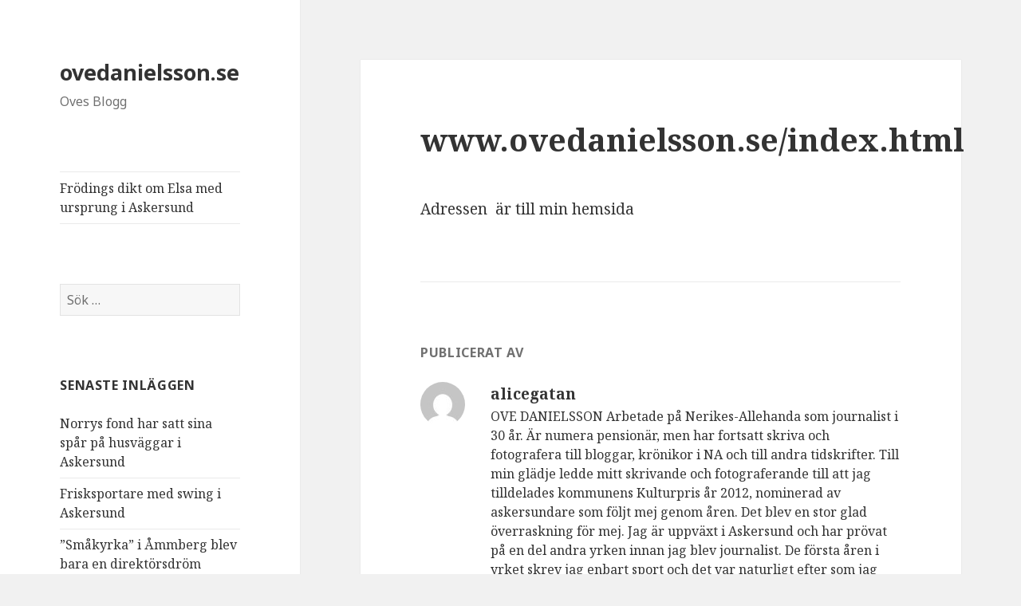

--- FILE ---
content_type: text/html; charset=UTF-8
request_url: https://www.ovedanielsson.se/2015/06/28/www-ovedanielsson-seindex-html/
body_size: 9860
content:
<!DOCTYPE html>
<html lang="sv-SE" class="no-js">
<head>
	<meta charset="UTF-8">
	<meta name="viewport" content="width=device-width">
	<link rel="profile" href="https://gmpg.org/xfn/11">
	<link rel="pingback" href="https://www.ovedanielsson.se/xmlrpc.php">
	<!--[if lt IE 9]>
	<script src="https://usercontent.one/wp/www.ovedanielsson.se/wp-content/themes/twentyfifteen/js/html5.js?ver=3.7.0&media=1668625783"></script>
	<![endif]-->
	<script>(function(html){html.className = html.className.replace(/\bno-js\b/,'js')})(document.documentElement);</script>
<title>www.ovedanielsson.se/index.html &#8211; ovedanielsson.se</title>
<meta name='robots' content='max-image-preview:large' />
<link rel='dns-prefetch' href='//fonts.googleapis.com' />
<link href='https://fonts.gstatic.com' crossorigin rel='preconnect' />
<link rel="alternate" type="application/rss+xml" title="ovedanielsson.se &raquo; Webbflöde" href="https://www.ovedanielsson.se/feed/" />
<link rel="alternate" type="application/rss+xml" title="ovedanielsson.se &raquo; Kommentarsflöde" href="https://www.ovedanielsson.se/comments/feed/" />
<link rel="alternate" title="oEmbed (JSON)" type="application/json+oembed" href="https://www.ovedanielsson.se/wp-json/oembed/1.0/embed?url=https%3A%2F%2Fwww.ovedanielsson.se%2F2015%2F06%2F28%2Fwww-ovedanielsson-seindex-html%2F" />
<link rel="alternate" title="oEmbed (XML)" type="text/xml+oembed" href="https://www.ovedanielsson.se/wp-json/oembed/1.0/embed?url=https%3A%2F%2Fwww.ovedanielsson.se%2F2015%2F06%2F28%2Fwww-ovedanielsson-seindex-html%2F&#038;format=xml" />
<style id='wp-img-auto-sizes-contain-inline-css'>
img:is([sizes=auto i],[sizes^="auto," i]){contain-intrinsic-size:3000px 1500px}
/*# sourceURL=wp-img-auto-sizes-contain-inline-css */
</style>
<style id='wp-emoji-styles-inline-css'>

	img.wp-smiley, img.emoji {
		display: inline !important;
		border: none !important;
		box-shadow: none !important;
		height: 1em !important;
		width: 1em !important;
		margin: 0 0.07em !important;
		vertical-align: -0.1em !important;
		background: none !important;
		padding: 0 !important;
	}
/*# sourceURL=wp-emoji-styles-inline-css */
</style>
<style id='wp-block-library-inline-css'>
:root{--wp-block-synced-color:#7a00df;--wp-block-synced-color--rgb:122,0,223;--wp-bound-block-color:var(--wp-block-synced-color);--wp-editor-canvas-background:#ddd;--wp-admin-theme-color:#007cba;--wp-admin-theme-color--rgb:0,124,186;--wp-admin-theme-color-darker-10:#006ba1;--wp-admin-theme-color-darker-10--rgb:0,107,160.5;--wp-admin-theme-color-darker-20:#005a87;--wp-admin-theme-color-darker-20--rgb:0,90,135;--wp-admin-border-width-focus:2px}@media (min-resolution:192dpi){:root{--wp-admin-border-width-focus:1.5px}}.wp-element-button{cursor:pointer}:root .has-very-light-gray-background-color{background-color:#eee}:root .has-very-dark-gray-background-color{background-color:#313131}:root .has-very-light-gray-color{color:#eee}:root .has-very-dark-gray-color{color:#313131}:root .has-vivid-green-cyan-to-vivid-cyan-blue-gradient-background{background:linear-gradient(135deg,#00d084,#0693e3)}:root .has-purple-crush-gradient-background{background:linear-gradient(135deg,#34e2e4,#4721fb 50%,#ab1dfe)}:root .has-hazy-dawn-gradient-background{background:linear-gradient(135deg,#faaca8,#dad0ec)}:root .has-subdued-olive-gradient-background{background:linear-gradient(135deg,#fafae1,#67a671)}:root .has-atomic-cream-gradient-background{background:linear-gradient(135deg,#fdd79a,#004a59)}:root .has-nightshade-gradient-background{background:linear-gradient(135deg,#330968,#31cdcf)}:root .has-midnight-gradient-background{background:linear-gradient(135deg,#020381,#2874fc)}:root{--wp--preset--font-size--normal:16px;--wp--preset--font-size--huge:42px}.has-regular-font-size{font-size:1em}.has-larger-font-size{font-size:2.625em}.has-normal-font-size{font-size:var(--wp--preset--font-size--normal)}.has-huge-font-size{font-size:var(--wp--preset--font-size--huge)}.has-text-align-center{text-align:center}.has-text-align-left{text-align:left}.has-text-align-right{text-align:right}.has-fit-text{white-space:nowrap!important}#end-resizable-editor-section{display:none}.aligncenter{clear:both}.items-justified-left{justify-content:flex-start}.items-justified-center{justify-content:center}.items-justified-right{justify-content:flex-end}.items-justified-space-between{justify-content:space-between}.screen-reader-text{border:0;clip-path:inset(50%);height:1px;margin:-1px;overflow:hidden;padding:0;position:absolute;width:1px;word-wrap:normal!important}.screen-reader-text:focus{background-color:#ddd;clip-path:none;color:#444;display:block;font-size:1em;height:auto;left:5px;line-height:normal;padding:15px 23px 14px;text-decoration:none;top:5px;width:auto;z-index:100000}html :where(.has-border-color){border-style:solid}html :where([style*=border-top-color]){border-top-style:solid}html :where([style*=border-right-color]){border-right-style:solid}html :where([style*=border-bottom-color]){border-bottom-style:solid}html :where([style*=border-left-color]){border-left-style:solid}html :where([style*=border-width]){border-style:solid}html :where([style*=border-top-width]){border-top-style:solid}html :where([style*=border-right-width]){border-right-style:solid}html :where([style*=border-bottom-width]){border-bottom-style:solid}html :where([style*=border-left-width]){border-left-style:solid}html :where(img[class*=wp-image-]){height:auto;max-width:100%}:where(figure){margin:0 0 1em}html :where(.is-position-sticky){--wp-admin--admin-bar--position-offset:var(--wp-admin--admin-bar--height,0px)}@media screen and (max-width:600px){html :where(.is-position-sticky){--wp-admin--admin-bar--position-offset:0px}}

/*# sourceURL=wp-block-library-inline-css */
</style><style id='global-styles-inline-css'>
:root{--wp--preset--aspect-ratio--square: 1;--wp--preset--aspect-ratio--4-3: 4/3;--wp--preset--aspect-ratio--3-4: 3/4;--wp--preset--aspect-ratio--3-2: 3/2;--wp--preset--aspect-ratio--2-3: 2/3;--wp--preset--aspect-ratio--16-9: 16/9;--wp--preset--aspect-ratio--9-16: 9/16;--wp--preset--color--black: #000000;--wp--preset--color--cyan-bluish-gray: #abb8c3;--wp--preset--color--white: #fff;--wp--preset--color--pale-pink: #f78da7;--wp--preset--color--vivid-red: #cf2e2e;--wp--preset--color--luminous-vivid-orange: #ff6900;--wp--preset--color--luminous-vivid-amber: #fcb900;--wp--preset--color--light-green-cyan: #7bdcb5;--wp--preset--color--vivid-green-cyan: #00d084;--wp--preset--color--pale-cyan-blue: #8ed1fc;--wp--preset--color--vivid-cyan-blue: #0693e3;--wp--preset--color--vivid-purple: #9b51e0;--wp--preset--color--dark-gray: #111;--wp--preset--color--light-gray: #f1f1f1;--wp--preset--color--yellow: #f4ca16;--wp--preset--color--dark-brown: #352712;--wp--preset--color--medium-pink: #e53b51;--wp--preset--color--light-pink: #ffe5d1;--wp--preset--color--dark-purple: #2e2256;--wp--preset--color--purple: #674970;--wp--preset--color--blue-gray: #22313f;--wp--preset--color--bright-blue: #55c3dc;--wp--preset--color--light-blue: #e9f2f9;--wp--preset--gradient--vivid-cyan-blue-to-vivid-purple: linear-gradient(135deg,rgb(6,147,227) 0%,rgb(155,81,224) 100%);--wp--preset--gradient--light-green-cyan-to-vivid-green-cyan: linear-gradient(135deg,rgb(122,220,180) 0%,rgb(0,208,130) 100%);--wp--preset--gradient--luminous-vivid-amber-to-luminous-vivid-orange: linear-gradient(135deg,rgb(252,185,0) 0%,rgb(255,105,0) 100%);--wp--preset--gradient--luminous-vivid-orange-to-vivid-red: linear-gradient(135deg,rgb(255,105,0) 0%,rgb(207,46,46) 100%);--wp--preset--gradient--very-light-gray-to-cyan-bluish-gray: linear-gradient(135deg,rgb(238,238,238) 0%,rgb(169,184,195) 100%);--wp--preset--gradient--cool-to-warm-spectrum: linear-gradient(135deg,rgb(74,234,220) 0%,rgb(151,120,209) 20%,rgb(207,42,186) 40%,rgb(238,44,130) 60%,rgb(251,105,98) 80%,rgb(254,248,76) 100%);--wp--preset--gradient--blush-light-purple: linear-gradient(135deg,rgb(255,206,236) 0%,rgb(152,150,240) 100%);--wp--preset--gradient--blush-bordeaux: linear-gradient(135deg,rgb(254,205,165) 0%,rgb(254,45,45) 50%,rgb(107,0,62) 100%);--wp--preset--gradient--luminous-dusk: linear-gradient(135deg,rgb(255,203,112) 0%,rgb(199,81,192) 50%,rgb(65,88,208) 100%);--wp--preset--gradient--pale-ocean: linear-gradient(135deg,rgb(255,245,203) 0%,rgb(182,227,212) 50%,rgb(51,167,181) 100%);--wp--preset--gradient--electric-grass: linear-gradient(135deg,rgb(202,248,128) 0%,rgb(113,206,126) 100%);--wp--preset--gradient--midnight: linear-gradient(135deg,rgb(2,3,129) 0%,rgb(40,116,252) 100%);--wp--preset--gradient--dark-gray-gradient-gradient: linear-gradient(90deg, rgba(17,17,17,1) 0%, rgba(42,42,42,1) 100%);--wp--preset--gradient--light-gray-gradient: linear-gradient(90deg, rgba(241,241,241,1) 0%, rgba(215,215,215,1) 100%);--wp--preset--gradient--white-gradient: linear-gradient(90deg, rgba(255,255,255,1) 0%, rgba(230,230,230,1) 100%);--wp--preset--gradient--yellow-gradient: linear-gradient(90deg, rgba(244,202,22,1) 0%, rgba(205,168,10,1) 100%);--wp--preset--gradient--dark-brown-gradient: linear-gradient(90deg, rgba(53,39,18,1) 0%, rgba(91,67,31,1) 100%);--wp--preset--gradient--medium-pink-gradient: linear-gradient(90deg, rgba(229,59,81,1) 0%, rgba(209,28,51,1) 100%);--wp--preset--gradient--light-pink-gradient: linear-gradient(90deg, rgba(255,229,209,1) 0%, rgba(255,200,158,1) 100%);--wp--preset--gradient--dark-purple-gradient: linear-gradient(90deg, rgba(46,34,86,1) 0%, rgba(66,48,123,1) 100%);--wp--preset--gradient--purple-gradient: linear-gradient(90deg, rgba(103,73,112,1) 0%, rgba(131,93,143,1) 100%);--wp--preset--gradient--blue-gray-gradient: linear-gradient(90deg, rgba(34,49,63,1) 0%, rgba(52,75,96,1) 100%);--wp--preset--gradient--bright-blue-gradient: linear-gradient(90deg, rgba(85,195,220,1) 0%, rgba(43,180,211,1) 100%);--wp--preset--gradient--light-blue-gradient: linear-gradient(90deg, rgba(233,242,249,1) 0%, rgba(193,218,238,1) 100%);--wp--preset--font-size--small: 13px;--wp--preset--font-size--medium: 20px;--wp--preset--font-size--large: 36px;--wp--preset--font-size--x-large: 42px;--wp--preset--spacing--20: 0.44rem;--wp--preset--spacing--30: 0.67rem;--wp--preset--spacing--40: 1rem;--wp--preset--spacing--50: 1.5rem;--wp--preset--spacing--60: 2.25rem;--wp--preset--spacing--70: 3.38rem;--wp--preset--spacing--80: 5.06rem;--wp--preset--shadow--natural: 6px 6px 9px rgba(0, 0, 0, 0.2);--wp--preset--shadow--deep: 12px 12px 50px rgba(0, 0, 0, 0.4);--wp--preset--shadow--sharp: 6px 6px 0px rgba(0, 0, 0, 0.2);--wp--preset--shadow--outlined: 6px 6px 0px -3px rgb(255, 255, 255), 6px 6px rgb(0, 0, 0);--wp--preset--shadow--crisp: 6px 6px 0px rgb(0, 0, 0);}:where(.is-layout-flex){gap: 0.5em;}:where(.is-layout-grid){gap: 0.5em;}body .is-layout-flex{display: flex;}.is-layout-flex{flex-wrap: wrap;align-items: center;}.is-layout-flex > :is(*, div){margin: 0;}body .is-layout-grid{display: grid;}.is-layout-grid > :is(*, div){margin: 0;}:where(.wp-block-columns.is-layout-flex){gap: 2em;}:where(.wp-block-columns.is-layout-grid){gap: 2em;}:where(.wp-block-post-template.is-layout-flex){gap: 1.25em;}:where(.wp-block-post-template.is-layout-grid){gap: 1.25em;}.has-black-color{color: var(--wp--preset--color--black) !important;}.has-cyan-bluish-gray-color{color: var(--wp--preset--color--cyan-bluish-gray) !important;}.has-white-color{color: var(--wp--preset--color--white) !important;}.has-pale-pink-color{color: var(--wp--preset--color--pale-pink) !important;}.has-vivid-red-color{color: var(--wp--preset--color--vivid-red) !important;}.has-luminous-vivid-orange-color{color: var(--wp--preset--color--luminous-vivid-orange) !important;}.has-luminous-vivid-amber-color{color: var(--wp--preset--color--luminous-vivid-amber) !important;}.has-light-green-cyan-color{color: var(--wp--preset--color--light-green-cyan) !important;}.has-vivid-green-cyan-color{color: var(--wp--preset--color--vivid-green-cyan) !important;}.has-pale-cyan-blue-color{color: var(--wp--preset--color--pale-cyan-blue) !important;}.has-vivid-cyan-blue-color{color: var(--wp--preset--color--vivid-cyan-blue) !important;}.has-vivid-purple-color{color: var(--wp--preset--color--vivid-purple) !important;}.has-black-background-color{background-color: var(--wp--preset--color--black) !important;}.has-cyan-bluish-gray-background-color{background-color: var(--wp--preset--color--cyan-bluish-gray) !important;}.has-white-background-color{background-color: var(--wp--preset--color--white) !important;}.has-pale-pink-background-color{background-color: var(--wp--preset--color--pale-pink) !important;}.has-vivid-red-background-color{background-color: var(--wp--preset--color--vivid-red) !important;}.has-luminous-vivid-orange-background-color{background-color: var(--wp--preset--color--luminous-vivid-orange) !important;}.has-luminous-vivid-amber-background-color{background-color: var(--wp--preset--color--luminous-vivid-amber) !important;}.has-light-green-cyan-background-color{background-color: var(--wp--preset--color--light-green-cyan) !important;}.has-vivid-green-cyan-background-color{background-color: var(--wp--preset--color--vivid-green-cyan) !important;}.has-pale-cyan-blue-background-color{background-color: var(--wp--preset--color--pale-cyan-blue) !important;}.has-vivid-cyan-blue-background-color{background-color: var(--wp--preset--color--vivid-cyan-blue) !important;}.has-vivid-purple-background-color{background-color: var(--wp--preset--color--vivid-purple) !important;}.has-black-border-color{border-color: var(--wp--preset--color--black) !important;}.has-cyan-bluish-gray-border-color{border-color: var(--wp--preset--color--cyan-bluish-gray) !important;}.has-white-border-color{border-color: var(--wp--preset--color--white) !important;}.has-pale-pink-border-color{border-color: var(--wp--preset--color--pale-pink) !important;}.has-vivid-red-border-color{border-color: var(--wp--preset--color--vivid-red) !important;}.has-luminous-vivid-orange-border-color{border-color: var(--wp--preset--color--luminous-vivid-orange) !important;}.has-luminous-vivid-amber-border-color{border-color: var(--wp--preset--color--luminous-vivid-amber) !important;}.has-light-green-cyan-border-color{border-color: var(--wp--preset--color--light-green-cyan) !important;}.has-vivid-green-cyan-border-color{border-color: var(--wp--preset--color--vivid-green-cyan) !important;}.has-pale-cyan-blue-border-color{border-color: var(--wp--preset--color--pale-cyan-blue) !important;}.has-vivid-cyan-blue-border-color{border-color: var(--wp--preset--color--vivid-cyan-blue) !important;}.has-vivid-purple-border-color{border-color: var(--wp--preset--color--vivid-purple) !important;}.has-vivid-cyan-blue-to-vivid-purple-gradient-background{background: var(--wp--preset--gradient--vivid-cyan-blue-to-vivid-purple) !important;}.has-light-green-cyan-to-vivid-green-cyan-gradient-background{background: var(--wp--preset--gradient--light-green-cyan-to-vivid-green-cyan) !important;}.has-luminous-vivid-amber-to-luminous-vivid-orange-gradient-background{background: var(--wp--preset--gradient--luminous-vivid-amber-to-luminous-vivid-orange) !important;}.has-luminous-vivid-orange-to-vivid-red-gradient-background{background: var(--wp--preset--gradient--luminous-vivid-orange-to-vivid-red) !important;}.has-very-light-gray-to-cyan-bluish-gray-gradient-background{background: var(--wp--preset--gradient--very-light-gray-to-cyan-bluish-gray) !important;}.has-cool-to-warm-spectrum-gradient-background{background: var(--wp--preset--gradient--cool-to-warm-spectrum) !important;}.has-blush-light-purple-gradient-background{background: var(--wp--preset--gradient--blush-light-purple) !important;}.has-blush-bordeaux-gradient-background{background: var(--wp--preset--gradient--blush-bordeaux) !important;}.has-luminous-dusk-gradient-background{background: var(--wp--preset--gradient--luminous-dusk) !important;}.has-pale-ocean-gradient-background{background: var(--wp--preset--gradient--pale-ocean) !important;}.has-electric-grass-gradient-background{background: var(--wp--preset--gradient--electric-grass) !important;}.has-midnight-gradient-background{background: var(--wp--preset--gradient--midnight) !important;}.has-small-font-size{font-size: var(--wp--preset--font-size--small) !important;}.has-medium-font-size{font-size: var(--wp--preset--font-size--medium) !important;}.has-large-font-size{font-size: var(--wp--preset--font-size--large) !important;}.has-x-large-font-size{font-size: var(--wp--preset--font-size--x-large) !important;}
/*# sourceURL=global-styles-inline-css */
</style>

<style id='classic-theme-styles-inline-css'>
/*! This file is auto-generated */
.wp-block-button__link{color:#fff;background-color:#32373c;border-radius:9999px;box-shadow:none;text-decoration:none;padding:calc(.667em + 2px) calc(1.333em + 2px);font-size:1.125em}.wp-block-file__button{background:#32373c;color:#fff;text-decoration:none}
/*# sourceURL=/wp-includes/css/classic-themes.min.css */
</style>
<link rel='stylesheet' id='twentyfifteen-fonts-css' href='https://fonts.googleapis.com/css?family=Noto+Sans%3A400italic%2C700italic%2C400%2C700%7CNoto+Serif%3A400italic%2C700italic%2C400%2C700%7CInconsolata%3A400%2C700&#038;subset=latin%2Clatin-ext&#038;display=fallback' media='all' />
<link rel='stylesheet' id='genericons-css' href='https://usercontent.one/wp/www.ovedanielsson.se/wp-content/themes/twentyfifteen/genericons/genericons.css?media=1668625783?ver=20201026' media='all' />
<link rel='stylesheet' id='twentyfifteen-style-css' href='https://usercontent.one/wp/www.ovedanielsson.se/wp-content/themes/twentyfifteen/style.css?media=1668625783?ver=20221101' media='all' />
<link rel='stylesheet' id='twentyfifteen-block-style-css' href='https://usercontent.one/wp/www.ovedanielsson.se/wp-content/themes/twentyfifteen/css/blocks.css?media=1668625783?ver=20220914' media='all' />
<script src="https://www.ovedanielsson.se/wp-includes/js/jquery/jquery.min.js?ver=3.7.1" id="jquery-core-js"></script>
<script src="https://www.ovedanielsson.se/wp-includes/js/jquery/jquery-migrate.min.js?ver=3.4.1" id="jquery-migrate-js"></script>
<link rel="https://api.w.org/" href="https://www.ovedanielsson.se/wp-json/" /><link rel="alternate" title="JSON" type="application/json" href="https://www.ovedanielsson.se/wp-json/wp/v2/posts/20" /><link rel="EditURI" type="application/rsd+xml" title="RSD" href="https://www.ovedanielsson.se/xmlrpc.php?rsd" />
<meta name="generator" content="WordPress 6.9" />
<link rel="canonical" href="https://www.ovedanielsson.se/2015/06/28/www-ovedanielsson-seindex-html/" />
<link rel='shortlink' href='https://www.ovedanielsson.se/?p=20' />
<style>[class*=" icon-oc-"],[class^=icon-oc-]{speak:none;font-style:normal;font-weight:400;font-variant:normal;text-transform:none;line-height:1;-webkit-font-smoothing:antialiased;-moz-osx-font-smoothing:grayscale}.icon-oc-one-com-white-32px-fill:before{content:"901"}.icon-oc-one-com:before{content:"900"}#one-com-icon,.toplevel_page_onecom-wp .wp-menu-image{speak:none;display:flex;align-items:center;justify-content:center;text-transform:none;line-height:1;-webkit-font-smoothing:antialiased;-moz-osx-font-smoothing:grayscale}.onecom-wp-admin-bar-item>a,.toplevel_page_onecom-wp>.wp-menu-name{font-size:16px;font-weight:400;line-height:1}.toplevel_page_onecom-wp>.wp-menu-name img{width:69px;height:9px;}.wp-submenu-wrap.wp-submenu>.wp-submenu-head>img{width:88px;height:auto}.onecom-wp-admin-bar-item>a img{height:7px!important}.onecom-wp-admin-bar-item>a img,.toplevel_page_onecom-wp>.wp-menu-name img{opacity:.8}.onecom-wp-admin-bar-item.hover>a img,.toplevel_page_onecom-wp.wp-has-current-submenu>.wp-menu-name img,li.opensub>a.toplevel_page_onecom-wp>.wp-menu-name img{opacity:1}#one-com-icon:before,.onecom-wp-admin-bar-item>a:before,.toplevel_page_onecom-wp>.wp-menu-image:before{content:'';position:static!important;background-color:rgba(240,245,250,.4);border-radius:102px;width:18px;height:18px;padding:0!important}.onecom-wp-admin-bar-item>a:before{width:14px;height:14px}.onecom-wp-admin-bar-item.hover>a:before,.toplevel_page_onecom-wp.opensub>a>.wp-menu-image:before,.toplevel_page_onecom-wp.wp-has-current-submenu>.wp-menu-image:before{background-color:#76b82a}.onecom-wp-admin-bar-item>a{display:inline-flex!important;align-items:center;justify-content:center}#one-com-logo-wrapper{font-size:4em}#one-com-icon{vertical-align:middle}.imagify-welcome{display:none !important;}</style><style>.recentcomments a{display:inline !important;padding:0 !important;margin:0 !important;}</style></head>

<body data-rsssl=1 class="wp-singular post-template-default single single-post postid-20 single-format-standard wp-embed-responsive wp-theme-twentyfifteen">
<div id="page" class="hfeed site">
	<a class="skip-link screen-reader-text" href="#content">Hoppa till innehåll</a>

	<div id="sidebar" class="sidebar">
		<header id="masthead" class="site-header">
			<div class="site-branding">
										<p class="site-title"><a href="https://www.ovedanielsson.se/" rel="home">ovedanielsson.se</a></p>
												<p class="site-description">Oves Blogg</p>
										<button class="secondary-toggle">Meny och widgets</button>
			</div><!-- .site-branding -->
		</header><!-- .site-header -->

			<div id="secondary" class="secondary">

					<nav id="site-navigation" class="main-navigation">
				<div class="menu-idrott-container"><ul id="menu-idrott" class="nav-menu"><li id="menu-item-3880" class="menu-item menu-item-type-post_type menu-item-object-page menu-item-home menu-item-3880"><a href="https://www.ovedanielsson.se/">Frödings dikt  om Elsa med  ursprung i Askersund</a></li>
</ul></div>			</nav><!-- .main-navigation -->
		
		
					<div id="widget-area" class="widget-area" role="complementary">
				<aside id="search-2" class="widget widget_search"><form role="search" method="get" class="search-form" action="https://www.ovedanielsson.se/">
				<label>
					<span class="screen-reader-text">Sök efter:</span>
					<input type="search" class="search-field" placeholder="Sök …" value="" name="s" />
				</label>
				<input type="submit" class="search-submit screen-reader-text" value="Sök" />
			</form></aside>
		<aside id="recent-posts-2" class="widget widget_recent_entries">
		<h2 class="widget-title">Senaste inläggen</h2><nav aria-label="Senaste inläggen">
		<ul>
											<li>
					<a href="https://www.ovedanielsson.se/2026/01/30/norrys-fond-har-satt-sina-spar-pa-husvaggar-i-askersund/">Norrys fond  har satt sina spår på husväggar i Askersund</a>
									</li>
											<li>
					<a href="https://www.ovedanielsson.se/2026/01/22/frisksportare-med-swing-i-askersund/">Frisksportare med swing i Askersund</a>
									</li>
											<li>
					<a href="https://www.ovedanielsson.se/2026/01/15/smakyrka-i-ammberg-blev-bara-en-direktorsdrom/">”Småkyrka” i Åmmberg blev bara en direktörsdröm</a>
									</li>
											<li>
					<a href="https://www.ovedanielsson.se/2026/01/08/vinter-i-askersund-en-gang-i-tiden/">Vintrar  i Askersund en gång i tiden</a>
									</li>
											<li>
					<a href="https://www.ovedanielsson.se/2026/01/07/is-till-punschen-fran-alsen-i-askersund/">Is till punschen från Alsen i Askersund</a>
									</li>
					</ul>

		</nav></aside><aside id="recent-comments-2" class="widget widget_recent_comments"><h2 class="widget-title">Senaste kommentarer</h2><nav aria-label="Senaste kommentarer"><ul id="recentcomments"></ul></nav></aside><aside id="archives-2" class="widget widget_archive"><h2 class="widget-title">Arkiv</h2><nav aria-label="Arkiv">
			<ul>
					<li><a href='https://www.ovedanielsson.se/2026/01/'>januari 2026</a></li>
	<li><a href='https://www.ovedanielsson.se/2025/12/'>december 2025</a></li>
	<li><a href='https://www.ovedanielsson.se/2025/11/'>november 2025</a></li>
	<li><a href='https://www.ovedanielsson.se/2025/10/'>oktober 2025</a></li>
	<li><a href='https://www.ovedanielsson.se/2025/09/'>september 2025</a></li>
	<li><a href='https://www.ovedanielsson.se/2025/08/'>augusti 2025</a></li>
	<li><a href='https://www.ovedanielsson.se/2025/07/'>juli 2025</a></li>
	<li><a href='https://www.ovedanielsson.se/2025/06/'>juni 2025</a></li>
	<li><a href='https://www.ovedanielsson.se/2025/05/'>maj 2025</a></li>
	<li><a href='https://www.ovedanielsson.se/2025/04/'>april 2025</a></li>
	<li><a href='https://www.ovedanielsson.se/2025/03/'>mars 2025</a></li>
	<li><a href='https://www.ovedanielsson.se/2025/02/'>februari 2025</a></li>
	<li><a href='https://www.ovedanielsson.se/2025/01/'>januari 2025</a></li>
	<li><a href='https://www.ovedanielsson.se/2024/12/'>december 2024</a></li>
	<li><a href='https://www.ovedanielsson.se/2024/11/'>november 2024</a></li>
	<li><a href='https://www.ovedanielsson.se/2024/10/'>oktober 2024</a></li>
	<li><a href='https://www.ovedanielsson.se/2024/09/'>september 2024</a></li>
	<li><a href='https://www.ovedanielsson.se/2024/08/'>augusti 2024</a></li>
	<li><a href='https://www.ovedanielsson.se/2024/07/'>juli 2024</a></li>
	<li><a href='https://www.ovedanielsson.se/2024/06/'>juni 2024</a></li>
	<li><a href='https://www.ovedanielsson.se/2024/05/'>maj 2024</a></li>
	<li><a href='https://www.ovedanielsson.se/2024/04/'>april 2024</a></li>
	<li><a href='https://www.ovedanielsson.se/2024/03/'>mars 2024</a></li>
	<li><a href='https://www.ovedanielsson.se/2024/02/'>februari 2024</a></li>
	<li><a href='https://www.ovedanielsson.se/2024/01/'>januari 2024</a></li>
	<li><a href='https://www.ovedanielsson.se/2023/12/'>december 2023</a></li>
	<li><a href='https://www.ovedanielsson.se/2023/11/'>november 2023</a></li>
	<li><a href='https://www.ovedanielsson.se/2023/10/'>oktober 2023</a></li>
	<li><a href='https://www.ovedanielsson.se/2023/09/'>september 2023</a></li>
	<li><a href='https://www.ovedanielsson.se/2023/08/'>augusti 2023</a></li>
	<li><a href='https://www.ovedanielsson.se/2023/07/'>juli 2023</a></li>
	<li><a href='https://www.ovedanielsson.se/2023/06/'>juni 2023</a></li>
	<li><a href='https://www.ovedanielsson.se/2023/05/'>maj 2023</a></li>
	<li><a href='https://www.ovedanielsson.se/2023/04/'>april 2023</a></li>
	<li><a href='https://www.ovedanielsson.se/2023/03/'>mars 2023</a></li>
	<li><a href='https://www.ovedanielsson.se/2023/02/'>februari 2023</a></li>
	<li><a href='https://www.ovedanielsson.se/2023/01/'>januari 2023</a></li>
	<li><a href='https://www.ovedanielsson.se/2022/12/'>december 2022</a></li>
	<li><a href='https://www.ovedanielsson.se/2022/11/'>november 2022</a></li>
	<li><a href='https://www.ovedanielsson.se/2022/10/'>oktober 2022</a></li>
	<li><a href='https://www.ovedanielsson.se/2022/09/'>september 2022</a></li>
	<li><a href='https://www.ovedanielsson.se/2022/08/'>augusti 2022</a></li>
	<li><a href='https://www.ovedanielsson.se/2022/07/'>juli 2022</a></li>
	<li><a href='https://www.ovedanielsson.se/2022/06/'>juni 2022</a></li>
	<li><a href='https://www.ovedanielsson.se/2022/05/'>maj 2022</a></li>
	<li><a href='https://www.ovedanielsson.se/2022/04/'>april 2022</a></li>
	<li><a href='https://www.ovedanielsson.se/2022/03/'>mars 2022</a></li>
	<li><a href='https://www.ovedanielsson.se/2022/02/'>februari 2022</a></li>
	<li><a href='https://www.ovedanielsson.se/2022/01/'>januari 2022</a></li>
	<li><a href='https://www.ovedanielsson.se/2021/12/'>december 2021</a></li>
	<li><a href='https://www.ovedanielsson.se/2021/11/'>november 2021</a></li>
	<li><a href='https://www.ovedanielsson.se/2021/10/'>oktober 2021</a></li>
	<li><a href='https://www.ovedanielsson.se/2021/09/'>september 2021</a></li>
	<li><a href='https://www.ovedanielsson.se/2021/08/'>augusti 2021</a></li>
	<li><a href='https://www.ovedanielsson.se/2021/07/'>juli 2021</a></li>
	<li><a href='https://www.ovedanielsson.se/2021/06/'>juni 2021</a></li>
	<li><a href='https://www.ovedanielsson.se/2021/05/'>maj 2021</a></li>
	<li><a href='https://www.ovedanielsson.se/2021/04/'>april 2021</a></li>
	<li><a href='https://www.ovedanielsson.se/2021/03/'>mars 2021</a></li>
	<li><a href='https://www.ovedanielsson.se/2021/02/'>februari 2021</a></li>
	<li><a href='https://www.ovedanielsson.se/2021/01/'>januari 2021</a></li>
	<li><a href='https://www.ovedanielsson.se/2020/12/'>december 2020</a></li>
	<li><a href='https://www.ovedanielsson.se/2020/11/'>november 2020</a></li>
	<li><a href='https://www.ovedanielsson.se/2020/10/'>oktober 2020</a></li>
	<li><a href='https://www.ovedanielsson.se/2020/09/'>september 2020</a></li>
	<li><a href='https://www.ovedanielsson.se/2019/06/'>juni 2019</a></li>
	<li><a href='https://www.ovedanielsson.se/2018/12/'>december 2018</a></li>
	<li><a href='https://www.ovedanielsson.se/2018/11/'>november 2018</a></li>
	<li><a href='https://www.ovedanielsson.se/2018/10/'>oktober 2018</a></li>
	<li><a href='https://www.ovedanielsson.se/2018/07/'>juli 2018</a></li>
	<li><a href='https://www.ovedanielsson.se/2017/02/'>februari 2017</a></li>
	<li><a href='https://www.ovedanielsson.se/2017/01/'>januari 2017</a></li>
	<li><a href='https://www.ovedanielsson.se/2016/12/'>december 2016</a></li>
	<li><a href='https://www.ovedanielsson.se/2016/11/'>november 2016</a></li>
	<li><a href='https://www.ovedanielsson.se/2016/10/'>oktober 2016</a></li>
	<li><a href='https://www.ovedanielsson.se/2016/09/'>september 2016</a></li>
	<li><a href='https://www.ovedanielsson.se/2016/08/'>augusti 2016</a></li>
	<li><a href='https://www.ovedanielsson.se/2016/07/'>juli 2016</a></li>
	<li><a href='https://www.ovedanielsson.se/2016/06/'>juni 2016</a></li>
	<li><a href='https://www.ovedanielsson.se/2016/05/'>maj 2016</a></li>
	<li><a href='https://www.ovedanielsson.se/2016/04/'>april 2016</a></li>
	<li><a href='https://www.ovedanielsson.se/2016/03/'>mars 2016</a></li>
	<li><a href='https://www.ovedanielsson.se/2016/02/'>februari 2016</a></li>
	<li><a href='https://www.ovedanielsson.se/2016/01/'>januari 2016</a></li>
	<li><a href='https://www.ovedanielsson.se/2015/12/'>december 2015</a></li>
	<li><a href='https://www.ovedanielsson.se/2015/11/'>november 2015</a></li>
	<li><a href='https://www.ovedanielsson.se/2015/10/'>oktober 2015</a></li>
	<li><a href='https://www.ovedanielsson.se/2015/09/'>september 2015</a></li>
	<li><a href='https://www.ovedanielsson.se/2015/08/'>augusti 2015</a></li>
	<li><a href='https://www.ovedanielsson.se/2015/07/'>juli 2015</a></li>
	<li><a href='https://www.ovedanielsson.se/2015/06/'>juni 2015</a></li>
			</ul>

			</nav></aside><aside id="categories-2" class="widget widget_categories"><h2 class="widget-title">Kategorier</h2><nav aria-label="Kategorier">
			<ul>
					<li class="cat-item cat-item-3"><a href="https://www.ovedanielsson.se/category/kjells-bilder/">Kjells bilder</a>
</li>
	<li class="cat-item cat-item-1"><a href="https://www.ovedanielsson.se/category/patriks-tavlor/patriks-tavlor-patriks-tavlor/">Patriks tavlor</a>
</li>
			</ul>

			</nav></aside><aside id="meta-2" class="widget widget_meta"><h2 class="widget-title">Meta</h2><nav aria-label="Meta">
		<ul>
						<li><a href="https://www.ovedanielsson.se/wp-login.php">Logga in</a></li>
			<li><a href="https://www.ovedanielsson.se/feed/">Flöde för inlägg</a></li>
			<li><a href="https://www.ovedanielsson.se/comments/feed/">Flöde för kommentarer</a></li>

			<li><a href="https://sv.wordpress.org/">WordPress.org</a></li>
		</ul>

		</nav></aside>
		<aside id="recent-posts-3" class="widget widget_recent_entries">
		<h2 class="widget-title">Senaste inläggen</h2><nav aria-label="Senaste inläggen">
		<ul>
											<li>
					<a href="https://www.ovedanielsson.se/2026/01/30/norrys-fond-har-satt-sina-spar-pa-husvaggar-i-askersund/">Norrys fond  har satt sina spår på husväggar i Askersund</a>
									</li>
											<li>
					<a href="https://www.ovedanielsson.se/2026/01/22/frisksportare-med-swing-i-askersund/">Frisksportare med swing i Askersund</a>
									</li>
											<li>
					<a href="https://www.ovedanielsson.se/2026/01/15/smakyrka-i-ammberg-blev-bara-en-direktorsdrom/">”Småkyrka” i Åmmberg blev bara en direktörsdröm</a>
									</li>
											<li>
					<a href="https://www.ovedanielsson.se/2026/01/08/vinter-i-askersund-en-gang-i-tiden/">Vintrar  i Askersund en gång i tiden</a>
									</li>
											<li>
					<a href="https://www.ovedanielsson.se/2026/01/07/is-till-punschen-fran-alsen-i-askersund/">Is till punschen från Alsen i Askersund</a>
									</li>
					</ul>

		</nav></aside>			</div><!-- .widget-area -->
		
	</div><!-- .secondary -->

	</div><!-- .sidebar -->

	<div id="content" class="site-content">

	<div id="primary" class="content-area">
		<main id="main" class="site-main">

		
<article id="post-20" class="post-20 post type-post status-publish format-standard hentry category-patriks-tavlor-patriks-tavlor">
	
	<header class="entry-header">
		<h1 class="entry-title">www.ovedanielsson.se/index.html</h1>	</header><!-- .entry-header -->

	<div class="entry-content">
		<p>Adressen  är till min hemsida</p>
	</div><!-- .entry-content -->

	
<div class="author-info">
	<h2 class="author-heading">Publicerat av</h2>
	<div class="author-avatar">
		<img alt='' src='https://secure.gravatar.com/avatar/71161356f5b97661e2ea84850230025b2148b7ad7971eb723d70bfdbcd1b9e24?s=56&#038;d=mm&#038;r=g' srcset='https://secure.gravatar.com/avatar/71161356f5b97661e2ea84850230025b2148b7ad7971eb723d70bfdbcd1b9e24?s=112&#038;d=mm&#038;r=g 2x' class='avatar avatar-56 photo' height='56' width='56' decoding='async'/>	</div><!-- .author-avatar -->

	<div class="author-description">
		<h3 class="author-title">alicegatan</h3>

		<p class="author-bio">
			OVE DANIELSSON
Arbetade på Nerikes-Allehanda som journalist i 30 år. Är numera pensionär, men har fortsatt skriva och fotografera till bloggar, krönikor i NA och till andra tidskrifter. 
 Till min glädje ledde mitt skrivande och fotograferande till att jag tilldelades kommunens Kulturpris år 2012, nominerad av askersundare som följt mej genom åren. Det blev en stor glad överraskning för mej.
Jag är uppväxt i Askersund och har prövat på en del andra yrken innan jag blev journalist. De första åren i yrket skrev jag enbart sport och det var naturligt efter som jag själv varit aktiv i olika sporter. Större delen av mitt yrkesliv arbetade jag annars som allmänreporter, där också fotografering var ett naturligt inslag. För  några år sedan gav Ullabritt Jonsson  och jag o ut en bok om Askersund . I maj 2022  kom det ut en bok "Oves  observationer" som bygger  på mina bloggar. Bild-och Kultur i Skyllberg är utgivare. Den finns  nu också som talbok. Min e-post är :ove.d@telia.com. Mobil:070 6806402			<a class="author-link" href="https://www.ovedanielsson.se/author/alicegatan/" rel="author">
				Visa alla inlägg av alicegatan			</a>
		</p><!-- .author-bio -->

	</div><!-- .author-description -->
</div><!-- .author-info -->

	<footer class="entry-footer">
		<span class="posted-on"><span class="screen-reader-text">Postat </span><a href="https://www.ovedanielsson.se/2015/06/28/www-ovedanielsson-seindex-html/" rel="bookmark"><time class="entry-date published updated" datetime="2015-06-28T23:06:35+02:00">28 juni, 2015</time></a></span><span class="byline"><span class="author vcard"><span class="screen-reader-text">Författare </span><a class="url fn n" href="https://www.ovedanielsson.se/author/alicegatan/">alicegatan</a></span></span><span class="cat-links"><span class="screen-reader-text">Kategorier </span><a href="https://www.ovedanielsson.se/category/patriks-tavlor/patriks-tavlor-patriks-tavlor/" rel="category tag">Patriks tavlor</a></span>			</footer><!-- .entry-footer -->

</article><!-- #post-20 -->

	<nav class="navigation post-navigation" aria-label="Inlägg">
		<h2 class="screen-reader-text">Inläggsnavigering</h2>
		<div class="nav-links"><div class="nav-previous"><a href="https://www.ovedanielsson.se/2015/06/28/nar-bourehnska-huset-vid-torget-i-askersund-eldharjades/" rel="prev"><span class="meta-nav" aria-hidden="true">Föregående</span> <span class="screen-reader-text">Föregående inlägg:</span> <span class="post-title">När Bourehnska huset vid torget i Askersund eldhärjades</span></a></div><div class="nav-next"><a href="https://www.ovedanielsson.se/2015/06/30/strandparken-i-askersund-som-gjord-for-manskenspromenader-och-nu-nya-hus/" rel="next"><span class="meta-nav" aria-hidden="true">Nästa</span> <span class="screen-reader-text">Nästa inlägg:</span> <span class="post-title">Strandparken i Askersund som gjord för  månskenspromenader-och  nu nya hus.</span></a></div></div>
	</nav>
		</main><!-- .site-main -->
	</div><!-- .content-area -->


	</div><!-- .site-content -->

	<footer id="colophon" class="site-footer">
		<div class="site-info">
									<a href="https://wordpress.org/" class="imprint">
				Drivs med WordPress			</a>
		</div><!-- .site-info -->
	</footer><!-- .site-footer -->

</div><!-- .site -->

<script type="speculationrules">
{"prefetch":[{"source":"document","where":{"and":[{"href_matches":"/*"},{"not":{"href_matches":["/wp-*.php","/wp-admin/*","/wp-content/uploads/*","/wp-content/*","/wp-content/plugins/*","/wp-content/themes/twentyfifteen/*","/*\\?(.+)"]}},{"not":{"selector_matches":"a[rel~=\"nofollow\"]"}},{"not":{"selector_matches":".no-prefetch, .no-prefetch a"}}]},"eagerness":"conservative"}]}
</script>

<script src="https://usercontent.one/wp/www.ovedanielsson.se/wp-content/themes/twentyfifteen/js/skip-link-focus-fix.js?media=1668625783?ver=20141028" id="twentyfifteen-skip-link-focus-fix-js"></script>
<script id="twentyfifteen-script-js-extra">
var screenReaderText = {"expand":"\u003Cspan class=\"screen-reader-text\"\u003Eexpandera undermeny\u003C/span\u003E","collapse":"\u003Cspan class=\"screen-reader-text\"\u003Eminimera undermeny\u003C/span\u003E"};
//# sourceURL=twentyfifteen-script-js-extra
</script>
<script src="https://usercontent.one/wp/www.ovedanielsson.se/wp-content/themes/twentyfifteen/js/functions.js?media=1668625783?ver=20221101" id="twentyfifteen-script-js"></script>
<script id="wp-emoji-settings" type="application/json">
{"baseUrl":"https://s.w.org/images/core/emoji/17.0.2/72x72/","ext":".png","svgUrl":"https://s.w.org/images/core/emoji/17.0.2/svg/","svgExt":".svg","source":{"concatemoji":"https://www.ovedanielsson.se/wp-includes/js/wp-emoji-release.min.js?ver=6.9"}}
</script>
<script type="module">
/*! This file is auto-generated */
const a=JSON.parse(document.getElementById("wp-emoji-settings").textContent),o=(window._wpemojiSettings=a,"wpEmojiSettingsSupports"),s=["flag","emoji"];function i(e){try{var t={supportTests:e,timestamp:(new Date).valueOf()};sessionStorage.setItem(o,JSON.stringify(t))}catch(e){}}function c(e,t,n){e.clearRect(0,0,e.canvas.width,e.canvas.height),e.fillText(t,0,0);t=new Uint32Array(e.getImageData(0,0,e.canvas.width,e.canvas.height).data);e.clearRect(0,0,e.canvas.width,e.canvas.height),e.fillText(n,0,0);const a=new Uint32Array(e.getImageData(0,0,e.canvas.width,e.canvas.height).data);return t.every((e,t)=>e===a[t])}function p(e,t){e.clearRect(0,0,e.canvas.width,e.canvas.height),e.fillText(t,0,0);var n=e.getImageData(16,16,1,1);for(let e=0;e<n.data.length;e++)if(0!==n.data[e])return!1;return!0}function u(e,t,n,a){switch(t){case"flag":return n(e,"\ud83c\udff3\ufe0f\u200d\u26a7\ufe0f","\ud83c\udff3\ufe0f\u200b\u26a7\ufe0f")?!1:!n(e,"\ud83c\udde8\ud83c\uddf6","\ud83c\udde8\u200b\ud83c\uddf6")&&!n(e,"\ud83c\udff4\udb40\udc67\udb40\udc62\udb40\udc65\udb40\udc6e\udb40\udc67\udb40\udc7f","\ud83c\udff4\u200b\udb40\udc67\u200b\udb40\udc62\u200b\udb40\udc65\u200b\udb40\udc6e\u200b\udb40\udc67\u200b\udb40\udc7f");case"emoji":return!a(e,"\ud83e\u1fac8")}return!1}function f(e,t,n,a){let r;const o=(r="undefined"!=typeof WorkerGlobalScope&&self instanceof WorkerGlobalScope?new OffscreenCanvas(300,150):document.createElement("canvas")).getContext("2d",{willReadFrequently:!0}),s=(o.textBaseline="top",o.font="600 32px Arial",{});return e.forEach(e=>{s[e]=t(o,e,n,a)}),s}function r(e){var t=document.createElement("script");t.src=e,t.defer=!0,document.head.appendChild(t)}a.supports={everything:!0,everythingExceptFlag:!0},new Promise(t=>{let n=function(){try{var e=JSON.parse(sessionStorage.getItem(o));if("object"==typeof e&&"number"==typeof e.timestamp&&(new Date).valueOf()<e.timestamp+604800&&"object"==typeof e.supportTests)return e.supportTests}catch(e){}return null}();if(!n){if("undefined"!=typeof Worker&&"undefined"!=typeof OffscreenCanvas&&"undefined"!=typeof URL&&URL.createObjectURL&&"undefined"!=typeof Blob)try{var e="postMessage("+f.toString()+"("+[JSON.stringify(s),u.toString(),c.toString(),p.toString()].join(",")+"));",a=new Blob([e],{type:"text/javascript"});const r=new Worker(URL.createObjectURL(a),{name:"wpTestEmojiSupports"});return void(r.onmessage=e=>{i(n=e.data),r.terminate(),t(n)})}catch(e){}i(n=f(s,u,c,p))}t(n)}).then(e=>{for(const n in e)a.supports[n]=e[n],a.supports.everything=a.supports.everything&&a.supports[n],"flag"!==n&&(a.supports.everythingExceptFlag=a.supports.everythingExceptFlag&&a.supports[n]);var t;a.supports.everythingExceptFlag=a.supports.everythingExceptFlag&&!a.supports.flag,a.supports.everything||((t=a.source||{}).concatemoji?r(t.concatemoji):t.wpemoji&&t.twemoji&&(r(t.twemoji),r(t.wpemoji)))});
//# sourceURL=https://www.ovedanielsson.se/wp-includes/js/wp-emoji-loader.min.js
</script>
<script id="ocvars">var ocSiteMeta = {plugins: {"a3e4aa5d9179da09d8af9b6802f861a8": 1,"2c9812363c3c947e61f043af3c9852d0": 1,"b904efd4c2b650207df23db3e5b40c86": 1,"a3fe9dc9824eccbd72b7e5263258ab2c": 1}}</script>
</body>
</html>
